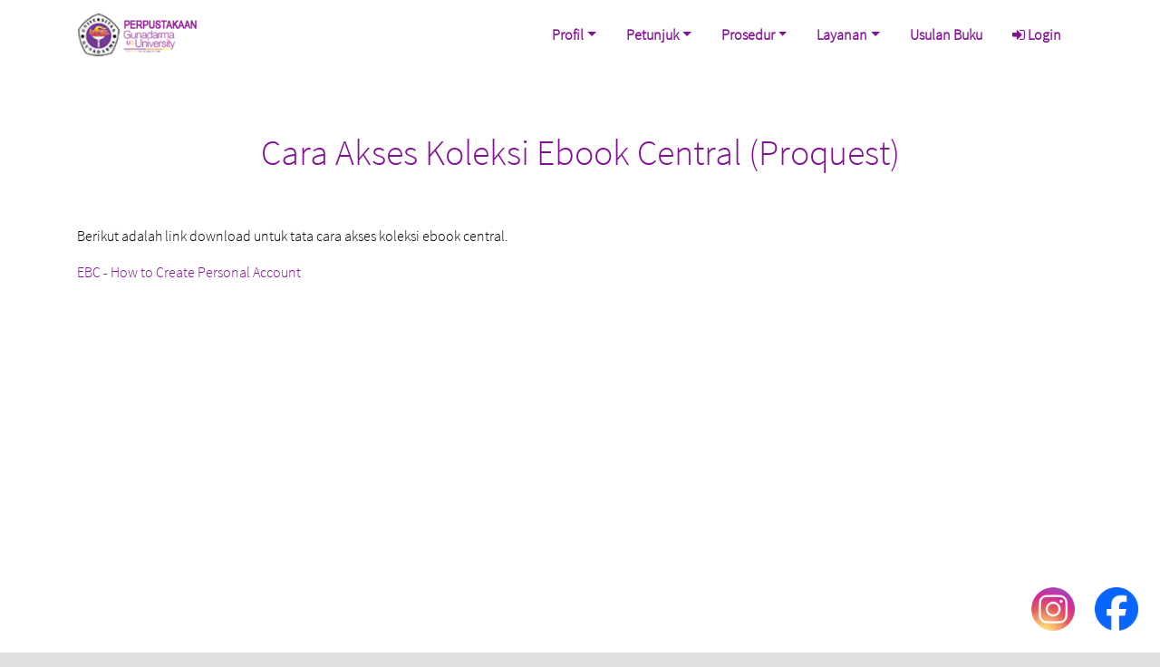

--- FILE ---
content_type: text/html; charset=UTF-8
request_url: https://library.gunadarma.ac.id/info/cara-akses-koleksi-ebook-central-proquest
body_size: 5252
content:
 <!DOCTYPE html> <html> <head> <title>Cara Akses Koleksi Ebook Central (Proquest) - Perpustakaan UG</title> <meta http-equiv="Content-Type" content="text/html; charset=utf-8" /> <meta name="viewport" content="width=device-width, initial-scale=1.0, user-scalable=no, minimal-ui"/> <meta http-equiv="X-UA-Compatible" content="ie=edge, chrome=1"> <meta http-equiv="cleartype" content="on"> <meta name="HandheldFriendly" content="true"/> <meta name="apple-mobile-web-app-capable" content="yes"/> <meta name="title" content="Cara Akses Koleksi Ebook Central (Proquest) - Perpustakaan UG"> <meta name="description" content="Berikut adalah link download untuk tata cara akses koleksi ebook centralnbspEBC How to Create Personal Account" /> <meta name="keywords" content="Cara,Akses,Koleksi,Ebook,Central,(Proquest),perpustakaan gunadarma,Universitas Gunadarma library,perpustakaan,perpustakaan digital,library,digital library,skripsi,tesis,disertasi,gunadarma library" /> <meta http-equiv="copyright" content="library.gunadarma.ac.id" /> <meta name="publisher" content="library.gunadarma.ac.id" /> <meta name="author" content="library.gunadarma.ac.id" /> <meta http-equiv="imagetoolbar" content="no" /> <meta name="language" content="Indonesia" /> <meta http-equiv="content-language" content="id"> <meta name="geo.country" content="Indonesia" /> <meta name="geo.placename" content="Indonesia" /> <meta name="robots" content="index, follow" /> <link rel="dns-prefetch" href="https://www.googletagservices.com" /> <link rel="dns-prefetch" href="https://securepubads.g.doubleclick.net" /> <link rel="dns-prefetch" href="https://tpc.googlesyndication.com" /> <link rel="dns-prefetch" href="https://ajax.googleapis.com" /> <link rel="dns-prefetch" href="https://fonts.gstatic.com" /> <link rel="dns-prefetch" href="https://accounts.google.com" /> <link rel="dns-prefetch" href="https://cdn.jsdelivr.net" /> <link rel="dns-prefetch" href="https://www.google-analytics.com" /> <link rel="dns-prefetch" href="https://google-analytics.com" /> <link rel="dns-prefetch" href="https://ssl.google-analytics.com" /> <link rel="dns-prefetch" href="https://cdn.plyr.io" /> <link rel="dns-prefetch" href="https://maps.googleapis.com" /> <link rel="dns-prefetch" href="https://maps.gstatic.com" /> <link rel="dns-prefetch" href="https://fonts.googleapis.com" /> <link rel="dns-prefetch" href="https://apis.google.com" /> <link rel="dns-prefetch" href="https://youtube.com" /> <link rel="dns-prefetch" href="https://connect.facebook.net" /> <link rel="dns-prefetch" href="https://cdnjs.cloudflare.com" /> <link rel="dns-prefetch" href="https://platform.twitter.com" /> <link rel="dns-prefetch" href="https://syndication.twitter.com" /> <link rel="dns-prefetch" href="https://platform.instagram.com" /> <link rel="dns-prefetch" href="https://platform.linkedin.com" /> <link rel="dns-prefetch" href="https://socialplugin.facebook.net" /> <link rel="dns-prefetch" href="https://scontent.fjog3-1.fna.fbcdn.net" /> <link rel="dns-prefetch" href="https://static.xx.fbcdn.net" /> <link rel="preconnect" href="https://www.googletagservices.com" /> <link rel="preconnect" href="https://securepubads.g.doubleclick.net" /> <link rel="preconnect" href="https://tpc.googlesyndication.com" /> <link rel="preconnect" href="https://ajax.googleapis.com" /> <link rel="preconnect" href="https://fonts.gstatic.com" /> <link rel="preconnect" href="https://accounts.google.com" /> <link rel="preconnect" href="https://cdn.jsdelivr.net" /> <link rel="preconnect" href="https://www.google-analytics.com" /> <link rel="preconnect" href="https://google-analytics.com" /> <link rel="preconnect" href="https://ssl.google-analytics.com" /> <link rel="preconnect" href="https://cdn.plyr.io" /> <link rel="preconnect" href="https://maps.googleapis.com" /> <link rel="preconnect" href="https://maps.gstatic.com" /> <link rel="preconnect" href="https://fonts.googleapis.com" /> <link rel="preconnect" href="https://apis.google.com" /> <link rel="preconnect" href="https://youtube.com" /> <link rel="preconnect" href="https://connect.facebook.net" /> <link rel="preconnect" href="https://cdnjs.cloudflare.com" /> <link rel="preconnect" href="https://platform.twitter.com" /> <link rel="preconnect" href="https://syndication.twitter.com" /> <link rel="preconnect" href="https://platform.instagram.com" /> <link rel="preconnect" href="https://platform.linkedin.com" /> <link rel="preconnect" href="https://socialplugin.facebook.net" /> <link rel="preconnect" href="https://scontent.fjog3-1.fna.fbcdn.net" /> <link rel="preconnect" href="https://static.xx.fbcdn.net" /> <link href="https://library.gunadarma.ac.id/static/favicon.png" rel="icon" type="image/x-png" /> <link rel="image_src" href="https://library.gunadarma.ac.id/static/share_facebook.png" /> <meta property='fb:admins' content="1813571056"/> <meta property='fb:app_id' content=""/> <meta property='og:type' content="website" /> <meta property='og:image' content="https://library.gunadarma.ac.id/static/share_facebook.png" /> <meta property='og:title' content="Cara Akses Koleksi Ebook Central (Proquest) - Perpustakaan UG" /> <meta property='og:site_name' content="library.gunadarma.ac.id" /> <meta property='og:description' content="Berikut adalah link download untuk tata cara akses koleksi ebook centralnbspEBC How to Create Personal Account" /> <meta property='og:url' content="https://library.gunadarma.ac.id/info/cara-akses-koleksi-ebook-central-proquest" /> <meta name="twitter:card" content="summary_large_image"> <meta name="twitter:site" content=""> <meta name="twitter:creator" content=""> <meta name="twitter:title" content="Cara Akses Koleksi Ebook Central (Proquest) - Perpustakaan UG"> <meta name="twitter:description" content="Berikut adalah link download untuk tata cara akses koleksi ebook centralnbspEBC How to Create Personal Account"> <meta name="twitter:image" content="https://library.gunadarma.ac.id/static/share_twitter.png"> <meta name='twitter:url' content="https://library.gunadarma.ac.id/info/cara-akses-koleksi-ebook-central-proquest" /> <style>	@-webkit-viewport { width: device-width; }	@-moz-viewport { width: device-width; }	@-ms-viewport { width: device-width; }	@-o-viewport { width: device-width; }	@viewport { width: device-width; }	.preloader{display:none;position:fixed;top:0;left:0;width:100%;height:100%;overflow:hidden;background:rgba(255,255,255,0.8);z-index:999}.preloader__body{position:absolute;left:50%;top:50%;-moz-transform:translate(-50%, -50%);-ms-transform:translate(-50%, -50%);-webkit-transform:translate(-50%, -50%);transform:translate(-50%, -50%)}.preloader4{width:50px;height:50px;display:inline-block;padding:0px;border-radius:100%;border:5px solid;border-top-color:#ffffff;border-bottom-color:#ffffff;border-left-color:#ff0000;border-right-color:#ff0000;-webkit-animation:preloader4 0.8s linear infinite;animation:preloader4 0.8s linear infinite}@keyframes preloader4{from{transform:rotate(0deg)}to{transform:rotate(360deg)}}@-webkit-keyframes preloader4{from{-webkit-transform:rotate(0deg)}to{-webkit-transform:rotate(360deg)}}.preloader-gallery{position:absolute;display:none;width:100%;height:100%;top:0;left:0;background:rgba(255,255,255,0.8)}	.overlay-loading{	position: fixed;	top: 0;	left: 0;	width: 100%;	height: 100%;	background-color: #ffffff;	z-index: 99999;	}	.igbadge {	margin: 0px 12px;	padding: 0px;	position: fixed;	z-index: 2147483644;	bottom: 24px;	top: auto;	height: 48px;	width: 48px;	display: block;	right: 82px;	background: transparent url('https://library.gunadarma.ac.id/static/ig_perpustakaangunadarma.png') no-repeat center center;	background-size: contain;	}	.fbbadge {	margin: 0px 12px;	padding: 0px;	position: fixed;	z-index: 2147483644;	bottom: 24px;	top: auto;	height: 48px;	width: 48px;	display: block;	right: 12px;	background: transparent url('https://library.gunadarma.ac.id/static/fb_perpustakaangunadarma.png') no-repeat center center;	background-size: contain;	} </style> <script type="text/javascript">	if( (self.parent && !(self.parent===self) ) && (self.parent.frames.length !=0)){	self.parent.location=document.location;	}	if (navigator.userAgent.match(/IEMobile\/10\.0/)) {	var msViewportStyle = document.createElement("style");	msViewportStyle.appendChild(	document.createTextNode("@-ms-viewport{width:auto!important}")	);	document.getElementsByTagName("head")[0].appendChild(msViewportStyle);	}	var processingLoad = 'inactive';	var querytimer;	var filterParams = {}; </script> <!-- Global site tag (gtag.js) - Google Analytics --> <script async src="https://www.googletagmanager.com/gtag/js?id=UA-141204162-1"></script> <script>	window.dataLayer = window.dataLayer || [];	function gtag(){dataLayer.push(arguments);}	gtag('js', new Date());	gtag('config', 'UA-141204162-1'); </script> <!-- CSS --> <link rel="preload" as="style" href="https://library.gunadarma.ac.id/static/plugins/bootstrap4/css/bootstrap.min.css?v=1550094470"> <link rel="stylesheet" href="https://library.gunadarma.ac.id/static/plugins/bootstrap4/css/bootstrap.min.css?v=1550094470"> <link rel="preload" as="style" href="https://library.gunadarma.ac.id/static/web/css/font-awesome.min.css?v=1548286344"> <link rel="stylesheet" href="https://library.gunadarma.ac.id/static/web/css/font-awesome.min.css?v=1548286344"> <link rel="preload" as="style" href="https://library.gunadarma.ac.id/static/plugins/slick/slick.css?v=1721053047"> <link rel="stylesheet" href="https://library.gunadarma.ac.id/static/plugins/slick/slick.css?v=1721053047"> <link rel="preload" as="style" href="https://library.gunadarma.ac.id/static/plugins/slick/slick-theme.css?v=1721178808"> <link rel="stylesheet" href="https://library.gunadarma.ac.id/static/plugins/slick/slick-theme.css?v=1721178808"> <link rel="preload" as="style" href="https://library.gunadarma.ac.id/static/plugins/wowjs/animate.css?v=1553131512"> <link rel="stylesheet" href="https://library.gunadarma.ac.id/static/plugins/wowjs/animate.css?v=1553131512"> <link rel="preload" as="style" href="https://library.gunadarma.ac.id/static/web/css/style.css?v=1669205550"> <link rel="stylesheet" href="https://library.gunadarma.ac.id/static/web/css/style.css?v=1669205550"> <!-- Scripts --> <script rel="preload" as="script" src="https://library.gunadarma.ac.id/static/plugins/jquery/jquery-3.3.1.min.js?v=1550883656"></script> <script type="text/javascript" src="https://library.gunadarma.ac.id/static/plugins/jquery/jquery-3.3.1.min.js?v=1550883656"></script> <script rel="preload" as="script" src="https://library.gunadarma.ac.id/static/plugins/bootstrap4/js/bootstrap.min.js?v=1550094470"></script> <script type="text/javascript" src="https://library.gunadarma.ac.id/static/plugins/bootstrap4/js/bootstrap.min.js?v=1550094470"></script> <script rel="preload" as="script" src="https://library.gunadarma.ac.id/static/plugins/slick/slick.min.js?v=1721053047"></script> <script type="text/javascript" src="https://library.gunadarma.ac.id/static/plugins/slick/slick.min.js?v=1721053047"></script> <script rel="preload" as="script" src="https://library.gunadarma.ac.id/static/plugins/wowjs/wow.min.js?v=1553131512"></script> <script type="text/javascript" src="https://library.gunadarma.ac.id/static/plugins/wowjs/wow.min.js?v=1553131512"></script> <script rel="preload" as="script" src="https://library.gunadarma.ac.id/static/plugins/jquery-validation/jquery.form-validator.min.js?v=1534906456"></script> <script type="text/javascript" src="https://library.gunadarma.ac.id/static/plugins/jquery-validation/jquery.form-validator.min.js?v=1534906456"></script> <script rel="preload" as="script" src="https://library.gunadarma.ac.id/static/web/js/script.js?v=1556732712"></script> <script type="text/javascript" src="https://library.gunadarma.ac.id/static/web/js/script.js?v=1556732712"></script> </head> <body class="bg-grey"> <div class="overlay-loading"></div> <div class="preloader" id="preloading"> <div class="preloader__body"> <div class="preloader4"></div> </div> </div> <a class="igbadge" href="https://www.instagram.com/perpustakaangunadarma/" target="_blank"></a> <a class="fbbadge" href="https://www.facebook.com/GunadarmaUniversityLibrary/" target="_blank"></a> <header class="container-fluid no-gutters"> <nav class="navbar fixed-top navbar-expand-md header-navbar"> <div class="container"> <a class="navbar-brand" href="https://library.gunadarma.ac.id/" title="Homepage"> <img src="https://library.gunadarma.ac.id/static/logo.png" height="50" class="d-inline-block align-top" alt=""> </a> <button class="navbar-toggler collapsed" type="button" data-toggle="collapse" data-target="#navbarHeader" aria-controls="navbarHeader" aria-expanded="false" aria-label="Toggle navigation"> <span class="icon-bar"></span> <span class="icon-bar"></span> <span class="icon-bar"></span> </button> <div class="collapse navbar-collapse" id="navbarHeader"> <ul class="navbar-nav ml-auto mt-2 mt-md-0"> <li class="nav-item dropdown"> <a class="nav-link dropdown-toggle" href="javascript:void(0);" id="navbarDropdown" role="button" data-toggle="dropdown" aria-haspopup="true" aria-expanded="false">Profil</a> <div class="dropdown-menu border-0 shadow" aria-labelledby="navbarDropdown"> <a class="dropdown-item" href="https://library.gunadarma.ac.id/info/sejarah-perpustakaan-gunadarma" title="">Profil Perpustakaan</a><a class="dropdown-item" href="https://library.gunadarma.ac.id/info/selamat-datang-di-perpustakaan-gunadarma" title="">Selayang Pandang</a><a class="dropdown-item" href="https://library.gunadarma.ac.id/info/layanan-perpustakaan" title="">Layanan Perpustakaan</a></div> </li> <li class="nav-item dropdown"> <a class="nav-link dropdown-toggle" href="#" id="petunjukDropdown" role="button" data-toggle="dropdown" aria-haspopup="true" aria-expanded="false">Petunjuk</a> <div class="dropdown-menu border-0 shadow" aria-labelledby="petunjukDropdown"> <a class="dropdown-item" href="https://library.gunadarma.ac.id/info/petunjuk-perpustakaan" title="">Petunjuk Perpustakaan</a><a class="dropdown-item" href="https://library.gunadarma.ac.id/info/keanggotaan" title="">Keanggotaan</a><a class="dropdown-item" href="https://library.gunadarma.ac.id/info/peminjamanpengembalian-buku" title="">Peminjaman/Pengembalian Buku</a><a class="dropdown-item" href="https://library.gunadarma.ac.id/info/administrasi" title="">Administrasi</a><a class="dropdown-item" href="https://library.gunadarma.ac.id/info/kunjungan-referensi" title="">Kunjungan Referensi</a><a class="dropdown-item" href="https://library.gunadarma.ac.id/info/standar-operasional-prosedur" title="">Standar Operasional Prosedur</a><a class="dropdown-item" href="https://library.gunadarma.ac.id/info/tata-cara-upload-file-pi-dan-skripsi" title="">Tata Cara Upload File PI dan SKRIPSI</a><a class="dropdown-item" href="https://library.gunadarma.ac.id/info/tata-cara-bebas-perpustakaan" title="">Tata Cara Bebas Perpustakaan</a><a class="dropdown-item" href="https://library.gunadarma.ac.id/info/tata-cara-sumbang-buku-permintaan-virtual-account" title="">Tata Cara Sumbang Buku (Permintaan Virtual Account)</a></div> </li> <li class="nav-item dropdown dropdown-wide"> <a class="nav-link dropdown-toggle" href="#" id="prosedurDropdown" role="button" data-toggle="dropdown" aria-haspopup="true" aria-expanded="false">Prosedur</a> <div class="dropdown-menu dropdown-menu-wide shadow" aria-labelledby="prosedurDropdown"> <div class="container p-0"> <div class="row no-gutters"> <div class="col-md-3"> <a class="dropdown-item" href="https://library.gunadarma.ac.id/info/sop-layanan-pembaca" title="">SOP Layanan Pembaca.</a><a class="dropdown-item" href="https://library.gunadarma.ac.id/info/sop-peminjaman-mahasiswa" title="">SOP Peminjaman Mahasiswa</a><a class="dropdown-item" href="https://library.gunadarma.ac.id/info/sop-pengembalian-mahasiswa" title="">SOP Pengembalian Mahasiswa.</a><a class="dropdown-item" href="https://library.gunadarma.ac.id/info/sop-peminjaman-dosen" title="">SOP Peminjaman Dosen.</a><a class="dropdown-item" href="https://library.gunadarma.ac.id/info/sop-pengembalian-dosen" title="">SOP Pengembalian Dosen.</a><a class="dropdown-item" href="https://library.gunadarma.ac.id/info/sop-booking-buku" title="">SOP Booking Buku.</a></div> <div class="col-md-3"> <a class="dropdown-item" href="https://library.gunadarma.ac.id/info/sop-perpanjangan-buku" title="">SOP Perpanjangan Buku.</a><a class="dropdown-item" href="https://library.gunadarma.ac.id/info/sop-pengadaan-buku" title="">SOP Pengadaan Buku.</a><a class="dropdown-item" href="https://library.gunadarma.ac.id/info/sop-pengatalogan-buku" title="">SOP Pengatalogan Buku.</a><a class="dropdown-item" href="https://library.gunadarma.ac.id/info/sop-pengatalogan-jurnal" title="">SOP Pengatalogan Jurnal.</a><a class="dropdown-item" href="https://library.gunadarma.ac.id/info/sop-pengatalogan-pi-dan-skripsi" title="">SOP pengatalogan PI dan Skripsi.</a><a class="dropdown-item" href="https://library.gunadarma.ac.id/info/sop-pengolahan-digital-collection" title="">SOP Pengolahan Digital Collection.</a><a class="dropdown-item" href="https://library.gunadarma.ac.id/info/sop-trobleshooting-pc" title="">SOP Troubleshooting PC.</a></div> <div class="col-md-3"> <a class="dropdown-item" href="https://library.gunadarma.ac.id/info/sop-pemesanan-avi" title="">SOP Pemesanan AVI.</a><a class="dropdown-item" href="https://library.gunadarma.ac.id/info/sop-pemeliharaan-avi" title="">SOP Pemeliharaan AVI.</a><a class="dropdown-item" href="https://library.gunadarma.ac.id/info/sop-pembuatan-video-instruksional" title="">SOP Pembuatan Video Instruksional.</a><a class="dropdown-item" href="https://library.gunadarma.ac.id/info/sop-pembuatan-video-dokumentasi" title="">SOP Pembuatan Video Dokumentasi.</a><a class="dropdown-item" href="https://library.gunadarma.ac.id/info/sop-pembuatan-foto-dokumentasi" title="">SOP Pembuatan Foto Dokumentasi.</a><a class="dropdown-item" href="https://library.gunadarma.ac.id/info/sop-pembuatan-cai" title="">SOP Pembuatan CAI.</a></div> <div class="col-md-3"> <a class="dropdown-item" href="https://library.gunadarma.ac.id/info/sop-pembelian-avi" title="">SOP Pembelian AVI.</a><a class="dropdown-item" href="https://library.gunadarma.ac.id/info/sop-bebas-perpustakaan" title="">SOP Bebas perpustakaan.</a><a class="dropdown-item" href="https://library.gunadarma.ac.id/info/sop-dokumentasi-denda" title="">SOP Dokumentasi Denda.</a><a class="dropdown-item" href="https://library.gunadarma.ac.id/info/sop-sumbang-penulisan-ilmiah" title="">SOP Sumbang Penulisan Ilmiah.</a><a class="dropdown-item" href="https://library.gunadarma.ac.id/info/sop-surat-teguran" title="">SOP Surat Teguran.</a><a class="dropdown-item" href="https://library.gunadarma.ac.id/info/sop-pengurusan-haki" title="">SOP Pengurusan HAKI.</a></div> </div> </div> </div> </li> <li class="nav-item dropdown"> <a class="nav-link dropdown-toggle" href="#" id="layananDropdown" role="button" data-toggle="dropdown" aria-haspopup="true" aria-expanded="false">Layanan</a> <div class="dropdown-menu border-0 shadow" aria-labelledby="layananDropdown"> <a class="dropdown-item" href="https://library.gunadarma.ac.id/repository" title="Repository">Repository</a> <a class="dropdown-item" href="https://library.gunadarma.ac.id/journal" title="Jurnal Ilmiah">Journal</a> <a class="dropdown-item" href="https://library.gunadarma.ac.id/catalog" title="Catalog">Catalog</a> <a class="dropdown-item" href="https://library.gunadarma.ac.id/deposit-system" title="Deposit System">Deposit System</a> <a class="dropdown-item" href="https://library.gunadarma.ac.id/ecollection" title="E-Collection">E-Collection</a> <a class="dropdown-item" href="https://library.gunadarma.ac.id/deposit-system/epaper" title="E-Paper">E-Paper</a> </div> </li> <li class="nav-item"> <a class="nav-link" href="https://library.gunadarma.ac.id/buku" title="Usulan Buku">Usulan Buku</a> </li> <li class="nav-item text-center"> <a class="nav-link" href="https://library.gunadarma.ac.id/deposit-system/login?destination=https://library.gunadarma.ac.id/info/cara-akses-koleksi-ebook-central-proquest" title="Login"><i class="fa fa-sign-in"></i> Login</a></li> </ul> </div> </div> </nav> </header> <section class="bg-white p-first pb-5"> <div class="container min-vh-100"> <div class="row justify-content-center align-items-center py-5"> <div class="col-md-12 text-center"> <h1 class="text-purple">Cara Akses Koleksi Ebook Central (Proquest)</h1> </div> </div> <div class="row"> <div class="col-md-12 content-wrapper"> <p>Berikut adalah link download untuk tata cara akses koleksi ebook central.&nbsp;</p> <p><a title="EBC - How to Create Personal Account" href="https://library.gunadarma.ac.id/static/upload/EBC%20-%20How%20to%20Create%20Personal%20%20%20Account.pdf">EBC - How to Create Personal Account</a></p> </div> </div> </div> </section> <section class="bg-grey py-5 footer-link"> <div class="container"> <div class="row mt-5"> <div class="col-md-4 mb-5"> <h4 class="font-weight-bold text-purple wow slideInDown">UG Direktori</h4> <div class="list-group list-group-flush"> <a href="http://www.gunadarma.ac.id/" title="Univ. Gunadarma" target="_blank" rel="noopener noreferrer" class="list-group-item">Univ. Gunadarma</a> <a href="http://bapsi.gunadarma.ac.id/" title="Bapsi" target="_blank" rel="noopener noreferrer" class="list-group-item">Bapsi</a> <a href="http://lepkom.gunadarma.ac.id/" title="Lepkom Gunadarma" target="_blank" rel="noopener noreferrer" class="list-group-item">Lepkom Gunadarma</a> <a href="http://wosoc.gunadarma.ac.id/" title="Wosoc" target="_blank" rel="noopener noreferrer" class="list-group-item">Wosoc</a> </div> </div> <div class="col-md-4 mb-5"> <h4 class="font-weight-bold text-purple wow slideInDown">Komunitas UG</h4> <div class="list-group list-group-flush"> <a href="http://community.gunadarma.ac.id/" title="Community Gunadarma" target="_blank" rel="noopener noreferrer" class="list-group-item">Community Gunadarma</a> <a href="http://studentsite.gunadarma.ac.id/" title="UG Studentsite" target="_blank" rel="noopener noreferrer" class="list-group-item">UG Studentsite</a> <a href="http://phk.gunadarma.ac.id/" title="PHK Institusi" target="_blank" rel="noopener noreferrer" class="list-group-item">PHK Institusi</a> <a href="http://wartawarga.gunadarma.ac.id/" title="Warta Warga" target="_blank" rel="noopener noreferrer" class="list-group-item">Warta Warga</a> <a href="http://elearning.gunadarma.ac.id/" title="UG E-Learning" target="_blank" rel="noopener noreferrer" class="list-group-item">UG E-Learning</a> <a href="http://cai.elearning.gunadarma.ac.id/webbasedmedia/home" title="UG CAI E-Learning" target="_blank" rel="noopener noreferrer" class="list-group-item">UG CAI E-Learning</a> </div> </div> <div class="col-md-4 mb-5"> <h4 class="font-weight-bold text-purple wow slideInDown">Perpustakaan UG</h4> <div class="list-group list-group-flush"> <a href="https://library.gunadarma.ac.id/static/ppt/DESIGN1.ppt" title="Template Presentasi Penulisan Ilmiah" target="_blank" rel="noopener noreferrer" class="list-group-item" download>Template Presentasi Penulisan Ilmiah</a> <a href="https://www.facebook.com/GunadarmaUniversityLibrary/" title="Facebook Perpustakaan" target="_blank" rel="noopener noreferrer" class="list-group-item"><i class="fa fa-facebook-square"></i> Facebook Perpustakaan</a> </div> </div> </div> </div> </section> <section class="container-fluid ui-footer"> <div class="container py-3"> <div class="row text-center text-white"> <div class="col-12"> <p>Copyright 2019 Perpustakaan UG</p> </div> </div> </div> </section> <!-- alert modal default: display-none --> <div id="informasiModal" class="modal fade" tabindex="-1" role="dialog"> <div class="modal-dialog modal-dialog-centered"> <div class="modal-content"> <div class="modal-body text-center"> <button type="button" class="btn bg-dark text-white rounded-0 position-absolute" data-dismiss="modal" aria-label="Close" style="right:0; top:0; z-index:1;"> <span aria-hidden="true">&times;</span> </button> <h4 class="p-3" id="message_response"></h4> </div> </div> </div> </div> <script>	function modalMessage(title, message) {	$('#message_response').html(message);	$('#informasiModal').modal('show');	}	function copyShareUrl() { var copyText = document.getElementById('shareUrl'); copyText.select(); copyText.setSelectionRange(0, 99999); document.execCommand('copy'); modalMessage('UR', 'URL berhasil disalin ke clipboard!'); }	function copyEmbedUrl() { var copyText = document.getElementById('embedUrl'); copyText.select(); copyText.setSelectionRange(0, 99999); document.execCommand('copy'); modalMessage('UR', 'Embed berhasil disalin ke clipboard!'); }	$(document).ready(function() {	$('input, textarea').attr('autocomplete', 'off');	$('#navbarHeader').on('show.bs.dropdown', function () {	$('body').addClass('no-scroll');	});	$('#navbarHeader').on('hide.bs.dropdown', function () {	$('body').removeClass('no-scroll');	})	}); </script> </body> </html>

--- FILE ---
content_type: text/css
request_url: https://library.gunadarma.ac.id/static/web/css/style.css?v=1669205550
body_size: 2814
content:
@font-face {
    font-family: 'Source Sans Pro';
    src: url('../fonts/SourceSansPro-Light.eot');
    src: url('../fonts/SourceSansPro-Light.eot?#iefix') format('embedded-opentype'),
        url('../fonts/SourceSansPro-Light.woff2') format('woff2'),
        url('../fonts/SourceSansPro-Light.woff') format('woff'),
        url('../fonts/SourceSansPro-Light.ttf') format('truetype'),
        url('../fonts/SourceSansPro-Light.svg#SourceSansPro-Light') format('svg');
    font-weight: 300;
    font-style: normal;
}

* {
	-webkit-box-sizing: border-box;
	box-sizing: border-box;
	outline: 0;
	text-decoration: none
}

body{
	font-family: 'Source Sans Pro', Arial;
	background-color: #ffffff;
	color: #000000;
	font-size: 16px;
}

.content-wrapper {
    -ms-word-break: break-all;
    word-break: break-all;
    word-break: break-word;
    -webkit-hyphens: auto;
    -moz-hyphens: auto;
    hyphens: auto;
}

.content-wrapper img{
	width: auto;
	height: auto;
	max-width: 100% !important;
    text-align: center;
    margin: 0px auto;
    display: block;
}

.content-wrapper table {
    border: 1px solid #ccc !important;
    border-collapse: collapse !important;
    margin: 0 0 15px 0;
    padding: 0;
    width: 100%;
    table-layout: fixed;
}

.content-wrapper table caption {
    font-size: 1.5em;
    margin: .5em 0 .75em;
}

.content-wrapper table tr {
    border: 1px solid #ddd !important;
    padding: .35em;
}

.content-wrapper table th,
.content-wrapper table td {
    padding: .625em;
    text-align: center;
    border: 1px solid #ddd !important;
}

.content-wrapper table th {
    font-size: .85em;
    letter-spacing: .1em;
    text-transform: uppercase;
}

@media screen and (max-width: 600px) {
    .content-wrapper table {
        border: 0 !important;
    }

    .content-wrapper table caption {
        font-size: 1.3em;
    }

    .content-wrapper table thead {
        border: none !important;
        clip: rect(0 0 0 0);
        height: 1px;
        margin: -1px;
        overflow: hidden;
        padding: 0;
        position: absolute;
        width: 1px;
    }

    .content-wrapper table tr {
        border-bottom: 3px solid #ddd !important;
        display: block;
        margin-bottom: .625em;
    }

    .content-wrapper table td {
        border-bottom: 1px solid #ddd !important;
        display: block;
        font-size: .8em;
        width: 100%;
    }

    .content-wrapper table td::before {
        content: attr(data-label);
        float: left;
        font-weight: bold;
        text-transform: uppercase;
    }

    .content-wrapper table td:last-child {
        border-bottom: 0 !important;
    }
}

.no-scroll{
	overflow: hidden !important;
}

.p-first{
	padding-top: 6rem;
}

a, .page-link{
	color: #821195;
}

a:hover, .page-link:hover{
	color: #821195;
	text-decoration: none;
}

.page-item.active .page-link{
	background-color: #821195;
	border: none;
}

.bg-grey{
	background-color: #e0e0e0 !important;
}

.bg-purple{
	background-color: #821195 !important;
}

.text-purple{
	color: #821195 !important;
}

.btn.focus, .btn:focus{
	outline: 0;
	box-shadow: none !important;
}

.btn-outline-purple{
	border-color: #821195 !important;
	color: #821195 !important;
}
	.btn-outline-purple:hover{
		background-color: #821195 !important;
		color: #f8f9fa !important;
	}
	
.btn-purple{
	background-color: #821195 !important;
	color: #f8f9fa !important;
}
	.btn-purple:hover{
		border-color: #821195 !important;
		background-color: #f8f9fa !important;
		color: #821195 !important;
	}

.c-input, .input-group-text{
	background-color: transparent !important;
	border: none;
	border-radius: 0;
	border-bottom: 1px solid #d5d5d5;
	color: inherit;
}
	.c-input:invalid {
		box-shadow: none;
		color: #ff0000;
	}
	
	.c-input:focus{
		box-shadow: none !important;
		border: none;
		border-bottom: 1px solid #d5d5d5;
		background-color: transparent !important;
		color: inherit;
	}
	
	.c-input:disabled, .c-input[readonly]{
		background-color: transparent !important;
	}
	
	.c-input::-webkit-input-placeholder { /* Chrome/Opera/Safari */
		color: #e0e0e0 !important;
	}
	.c-input::-moz-placeholder { /* Firefox 19+ */
		color: #e0e0e0 !important;
	}
	.c-input:-ms-input-placeholder { /* IE 10+ */
		color: #e0e0e0 !important;
	}
	.c-input:-moz-placeholder { /* Firefox 18- */
		color: #e0e0e0 !important;
	}
	
	.has-error label{
	}
	
		.error{
			border-color: #ff0000;
		}
		
		.form-error{
			color: #ff0000;
			font-size: 11px;
		}
	
	select.c-input{
		background:transparent url('../images/sort-down.png') no-repeat center right;
		-webkit-appearance: none;
		-moz-appearance: none;
		-ms-appearance: none;
		-o-appearance: none;
		appearance: none;
		border-color: #d5d5d5;
		color: #7c7c7c;
		font-size: 13px;
		padding: 0px;
	}
	
	.form-group label{
		font-weight: bold;
	}
	
.header-navbar{
	font-weight: bold;
	background-color: #ffffff;
	font-size: 16px;
	box-shadow: 0 0 20px -10px rgba(0, 0, 0, 0.8);
}
	.header-navbar .nav-item a{
		border-bottom: 1px solid transparent;
		margin-right: 15px;
	}
	
	.header-navbar .nav-item a:hover{
		background-color: transparent;
		border-bottom: 1px solid #821195;
	}
	
	.header-navbar .nav-item.active a{
		border-bottom: 1px solid #821195;
	}
	
	.header-navbar .nav-item a.btn{
		border-bottom: none !important;
	}
	
	.header-navbar .nav-item a.btn:hover{
		border-bottom: none !important;
	}
	
	.header-navbar.fixed-top{
		max-height: 100%;
		overflow: auto;
	}
	
	.header-navbar.fixed-effect{
		border-bottom: 1px solid #f5f5f5;
		-webkit-transition: all 0.3s ease;
		-moz-transition: all 0.3s ease;
		-o-transition: all 0.3s ease;
		transition: all 0.3s ease;
		background: #ffffff;
		box-shadow: 0 0 20px -10px rgba(0, 0, 0, 0.8);
	}
	
	.navbar .dropdown-menu-wide {
		border: none;
		border-radius: 0;
		background-color: #ffffff !important;
	}
	
	.navbar-toggler {
		background: none;
		border: none;
	}
		.navbar-toggler:active,
		.navbar-toggler:focus {
			outline: 0;
		}

		.navbar-toggler .icon-bar {
			display: block;
			width: 22px;
			height: 2px;
			border-radius: 1px;
			margin: 4px 0 4px 0;
			transition: all 0.2s;
		}

		.navbar-toggler .icon-bar {
			background: #821195;
		}

		.navbar-toggler .icon-bar:nth-of-type(1) {
			transform: rotate(45deg);
			transform-origin: 10% 10%;
		}

		.navbar-toggler .icon-bar:nth-of-type(2) {
			opacity: 0;
			filter: alpha(opacity=0);
		}

		.navbar-toggler .icon-bar:nth-of-type(3) {
			transform: rotate(-45deg);
			transform-origin: 10% 90%;
		}

		.navbar-toggler.collapsed .icon-bar:nth-of-type(1) {
			transform: rotate(0);
		}

		.navbar-toggler.collapsed .icon-bar:nth-of-type(2) {
			opacity: 1;
			filter: alpha(opacity=100);
		}

		.navbar-toggler.collapsed .icon-bar:nth-of-type(3) {
			transform: rotate(0);
		}

.ui-hero{
	position: relative;
}
	.ui-hero ul{
		list-style: none;
		margin: 0px;
		padding: 0px;
	}
	
	.ui-hero ul li{
		height: 100vh;
		-webkit-background-size: cover;
		-moz-background-size: cover;
		-ms-background-size: cover;
		-o-background-size: cover;
		background-size: cover;
		background-repeat: no-repeat;
		background-position: center;
	}
	
	.ui-hero .ui-hero-body{
		width: 100%;
		position: absolute;
		top: 50%;
		left: 50%;
		transform: translate(-50%, -50%);
	}
	
	.ui-hero .subtitle{
		font-size: 16px;
		line-height: normal;
	}
	
	.ui-hero .title{
		font-size: 20px;
		font-weight: bold;
		line-height: normal;
	}

.ui-contactus{
	-webkit-background-size: cover;
	-moz-background-size: cover;
	-ms-background-size: cover;
	-o-background-size: cover;
	background-size: cover;
	background-repeat: no-repeat;
	background-position: center;
}
	.ui-contactus .title{
		font-size: 30px;
		font-weight: bold;
	}
	
	.ui-contactus .subtitle{
		font-size: 16px;
	}
	
.ui-footer{
	font-size: 16px;
	background-color: #333333;
}
	.ui-footer p{
		margin-bottom: 0px;
	}
	
	.ui-footer a{
		color: #ffffff !important;
		border-bottom: 2px solid transparent;
	}
	
	.ui-footer a:hover{
		border-bottom: 2px solid #821195;
	}
	
	.ui-footer a.active{
		border-bottom: 2px solid #821195;
	}
	
.ui-404{
	margin-top: auto;
}
	.ui-404 .title{
		font-size: 36px;
		font-weight: bold;
		text-transform: uppercase;
	}
	
	.ui-404 .subtitle{
		font-size: 16px;
		color: #b2b2b2;
	}
	
.ui-article{
}
	.ui-article .title{
		font-size: 30px;
		font-weight: bold;
	}
	
	.ui-article .article-list .card-title{
		font-size: 24px;
		margin: 0;
	}
	
	.ui-article .article-list .card-text{
		font-size: 16px;
	}
	
.ui-article-detail{
}
	.ui-article-detail .title{
		font-size: 24px;
		font-weight: bold;
	}

.ui-modal{
}
	.ui-modal .title{
		font-size: 24px;
		font-weight: bold;
		margin: 0px;
	}
	
	.ui-modal .subtitle{
		font-size: 16px;
	}
	
	.ui-modal p{
		margin: 0px;
	}

.footer-link a{
	background: transparent !important;
	padding-top: 5px;
	padding-bottom: 5px;
}

/* Small devices (landscape phones, 576px and up) */
@media (min-width: 576px) { 
	
}

/* Medium devices (tablets, 768px and up) */
@media (min-width: 768px) {
	.header-navbar{
		background-color: transparent;
		box-shadow: none;
	}
		.header-navbar .nav-item a{
			border: 1px solid transparent;
		}
		
		.header-navbar .nav-item a:hover{
			border-bottom: 1px solid #821195 !important;
		}
		
		.header-navbar .nav-item.active a{
			border-bottom: 1px solid #821195;
		}
		
		.header-navbar .nav-item a.btn{
		}
		
		.header-navbar .nav-item a.btn:hover{
			border-bottom: none !important;
		}
		
		.header-navbar.fixed-top{
			height: auto;
			overflow: initial;
		}
		
		.dropdown-menu.show {
			top: 61px !important;
			margin: 0 !important;
		}
		
		.navbar .dropdown-wide {
			position: static;
		}
		
		.navbar .dropdown-menu-wide {
			width: 100%;
			left: 0;
			right: 0;
			top: 78px !important;
		}
	
	.ui-hero{
	}
		.ui-hero ul{
		}
		
		.ui-hero ul li{
		}
		
		.ui-hero .ui-hero-body{
		}
		
		.ui-hero .subtitle{
			font-size: 16px;
		}
		
		.ui-hero .title{
			font-size: 50px;
		}
		
	.ui-contactus{
	}
		.ui-contactus .title{
			font-size: 50px;
		}
		
		.ui-contactus .subtitle{
			font-size: 16px;
		}
		
	.ui-footer{
		font-size: 16px;
	}
		.ui-footer p{
		}
		
		.ui-footer a{
		}
		
		.ui-footer a:hover{
		}
		
		.ui-footer a.active{
		}
		
	.ui-404{
		margin-top: 100px;
	}
		.ui-404 .title{
			font-size: 72px;
		}
		
		.ui-404 .subtitle{
			font-size: 16px;
		}
	
	.ui-article{
	}
		.ui-article .title{
			font-size: 50px;
		}
		
		.ui-article .article-list .card-title{
			font-size: 38px;
			color: #821195;
		}
		
		.ui-article .article-list .card-text{
			font-size: 16px;
		}
	
	.ui-article-detail{
	}
		.ui-article-detail .title{
			font-size: 37px;
		}
		
	.ui-modal{
	}
		.ui-modal .title{
			font-size: 50px;
		}
		
		.ui-modal .subtitle{
			font-size: 16px;
		}
}

/* Large devices (desktops, 992px and up) */
@media (min-width: 992px) {

}

/* Extra large devices (large desktops, 1200px and up) */
@media (min-width: 1200px) {
	
}

.c-select2{
	min-height: 120px;
}
	.select2-selection--single{
		border: none !important;
		border-bottom: 1px solid #d5d5d5 !important;
		padding: 5px 0px;
		height: 42px !important;
		outline: none;
	}
	
	.select2-selection__rendered{
	}
	
	.select2-selection__arrow{
		height: 40px !important;
	}
	
	.select2-container--open .select2-dropdown--below, .select2-search__field{
	}
	
	.select2-results{
		border: 1px solid #d5d5d5 !important;
	}
	
	.select-overlay{
	}
	
	.select2-container--default .select2-selection--single .select2-selection__arrow b{
		border: none !important;
		background:transparent url('../images/sort-down.png') no-repeat center right;
		-webkit-appearance: none;
		-moz-appearance: none;
		-ms-appearance: none;
		-o-appearance: none;
		appearance: none;
		border-color: #d5d5d5;
		color: #7c7c7c;
		font-size: 13px;
		padding: 0px;
		width: 16px;
		height: 8px;
	}
	
	.form-group-select2.has-error .select2-selection__rendered{
		border: 1px solid red !important;
	}

	.form-group-select2 .form-error{
	}
	
	
.slick-slide{
	overflow: hidden;
}
	.slick-dots li button:before {
		font-size: 14px !important;
	}
	
.ui-hero .slick-dots {
	position: relative !important;
	bottom: 50px !important;
	height: 30px;
}
	.ui-hero .slick-dotted.slick-slider {
		margin: 0px !important;
	}
	
	.ui-hero .slick-dots li button:before {
		color: #dedede;
	}
	
.slick-dot-row .slick-dots {
	position: relative !important;
	height: 30px;
}

--- FILE ---
content_type: application/javascript
request_url: https://library.gunadarma.ac.id/static/web/js/script.js?v=1556732712
body_size: 1093
content:
$(function () {

    "use strict";
	
	$('.overlay-loading').remove();
	$('input, textarea').attr('autocomplete', 'off');
	
	//Default navbar background
	if ($(window).scrollTop() >= 50) {
		$('.header-navbar').addClass('fixed-effect');
	}
	
	//Scroll navbar background
	$(window).scroll(function(){
		if ($(window).scrollTop() >= 50) {
			$('.header-navbar').addClass('fixed-effect');
		} else {
			$('.header-navbar').removeClass('fixed-effect');
		}
	});
	
	new WOW().init();
	
	var validatorLanguage = {
		errorTitle: 'Pengisian form gagal!',
		requiredField: "Field ini tidak boleh kosong",
		requiredFields: 'Anda belum mengisi semua bagian yang diperlukan',
		badTime: 'Data waktu yang Anda masukkan salah',
		badEmail: 'Email yang Anda masukkan salah',
		badTelephone: 'Nomor telepon yang Anda masukkan salah',
		badSecurityAnswer: 'Jawaban pertanyaan keamanan yang Anda masukkan salah',
		badDate: 'Tanggal yang Anda masukkan salah',
		lengthBadStart: 'Nilai yang diisi harus di antara ',
		lengthBadEnd: ' karakter',
		lengthTooLongStart: 'Nilai yang diisi lebih dari ',
		lengthTooShortStart: 'Nilai yang diisi kurang dari ',
		notConfirmed: 'Nilai yang diisi tidak dapat dikonfirmasi',
		badDomain: 'Nilai domain salah',
		badUrl: 'Nilai yang diisi bukan URL yang benar',
		badCustomVal: 'Nilai yang diisi salah',
		andSpaces: ' dan ',
		badInt: 'Nilai yang diisi bukan nomor yang benar',
		badSecurityNumber: 'Nomor NPWP  Anda salah',
		badUKVatAnswer: 'Nomor UK VAT salah',
		badStrength: 'Kata sandi kurang aman',
		badNumberOfSelectedOptionsStart: 'Anda harus memilih paling tidak ',
		badNumberOfSelectedOptionsEnd: ' jawaban',
		badAlphaNumeric: 'Nilai yang diisi hanya boleh berupa huruf dan angka ',
		badAlphaNumericExtra: ' dan ',
		wrongFileSize: 'File yang akan diunggah terlalu berat (maks %s)',
		wrongFileType: 'Hanya file dengan %s yang diizinkan',
		groupCheckedRangeStart: 'Mohon pilih antara ',
		groupCheckedTooFewStart: 'Mohon pilih paling tidak ',
		groupCheckedTooManyStart: 'Mohon pilih maksimum ',
		groupCheckedEnd: ' item',
		badCreditCard: 'Nomor kartu kredit salah',
		badCVV: 'Nomor CVV salah',
		wrongFileDim : 'Ukuran gambar/foto salah',
		imageTooTall : 'gambar/Foto tidak boleh lebih panjang dari',
		imageTooWide : 'gambar/Foto tidak boleh lebih lebar dari',
		imageTooSmall : 'gambar/Foto terlalu kecil',
		min : 'min',
		max : 'maks',
		imageRatioNotAccepted : 'rasio gambar/foto tidak diterima'
    };
	
	$.validate({
		language : validatorLanguage,
		modules : 'date, security, file, logic',
		borderColorOnError : '',
		showErrorDialogs : true
	});
});



--- FILE ---
content_type: application/javascript
request_url: https://library.gunadarma.ac.id/static/plugins/jquery-validation/logic.js
body_size: 875
content:
/** File generated by Grunt -- do not modify
 *  JQUERY-FORM-VALIDATOR
 *
 *  @version 2.3.79
 *  @website http://formvalidator.net/
 *  @author Victor Jonsson, http://victorjonsson.se
 *  @license MIT
 */
!function(a,b){"function"==typeof define&&define.amd?define(["jquery"],function(a){return b(a)}):"object"==typeof module&&module.exports?module.exports=b(require("jquery")):b(a.jQuery)}(this,function(a){!function(a){"use strict";a.formUtils.registerLoadedModule("logic");var b=function(b,c){var d=function(){var c=a(this),d=c.valAttr("depends-on")||c.valAttr("if-checked");if(d){var f=a.formUtils.getValue('[name="'+d+'"]',b),g=a.split(c.valAttr("depends-on-value"),!1,!1),h=!f||g.length&&!e(f,g);h&&c.valAttr("skipped","1")}},e=function(b,c){var d=!1,e=b.toLocaleLowerCase();return a.each(c,function(a,b){if(e===b.toLocaleLowerCase())return d=!0,!1}),d},f=function(){var b=a(this),d=a.formUtils.getValue(b),e=b.valAttr("depending-value");a.each(this.dependingInputs,function(b,f){var g=!!a.formUtils.getValue(f),h=!d||e&&e!==d;h&&!g&&a.formUtils.dialogs.removeInputStylingAndMessage(f,c)})};b.find("[data-validation-depends-on]").off("beforeValidation",d).on("beforeValidation",d).each(function(){var c=a(this);b.find('[name="'+c.valAttr("depends-on")+'"]').each(function(){a(this).off("change",f).on("change",f).valAttr("depending-value",c.valAttr("depends-on-value")),this.dependingInputs=this.dependingInputs||[],this.dependingInputs.push(c)})})},c=function(b,c){var d=function(){var c=a(this),d=c.valAttr("optional-if-answered"),e=!1,f=!!a.formUtils.getValue(c);f||(a.each(a.split(d),function(c,d){var f=b.find('[name="'+d+'"]');if(e=!!a.formUtils.getValue(f))return!1}),e&&c.valAttr("skipped",1))},e=function(){var d=a(this),e=d.valAttr("optional-if-answered");a.each(a.split(e),function(d,e){var f=b.find('[name="'+e+'"]'),g=!!a.formUtils.getValue(f);g||a.formUtils.dialogs.removeInputStylingAndMessage(f,c)})};b.find("[data-validation-optional-if-answered]").off("beforeValidation",d).on("beforeValidation",d).each(function(){a(this).off("change",e).on("change",e)})};a.formUtils.$win.bind("validatorsLoaded formValidationSetup",function(d,e,f){e||(e=a("form")),b(e,f),c(e,f)})}(a)});